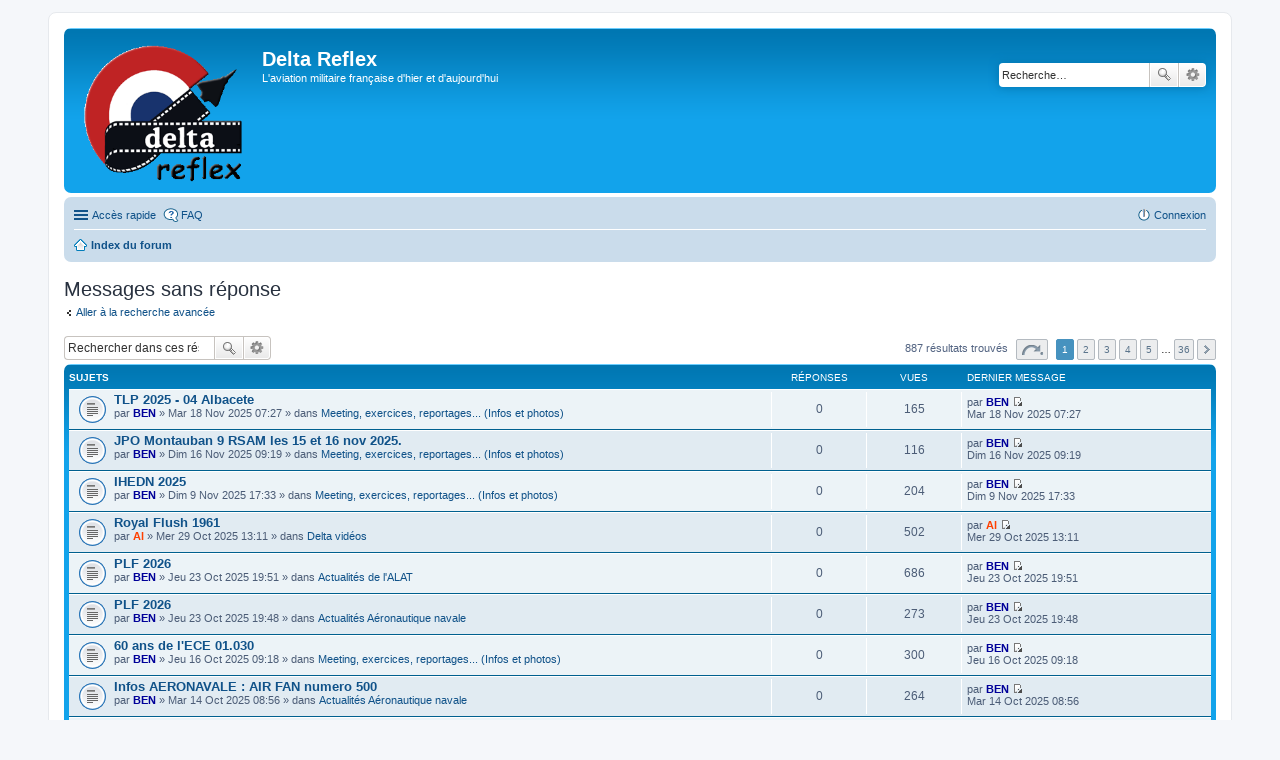

--- FILE ---
content_type: text/html; charset=UTF-8
request_url: http://www.deltareflex.com/forum/search.php?search_id=unanswered&sid=1a3f5f98c23f2948f70f895817c97e04
body_size: 7054
content:
<!DOCTYPE html>
<html dir="ltr" lang="fr">
<head>
<meta charset="utf-8" />
<meta name="viewport" content="width=device-width, initial-scale=1" />

<title>Delta Reflex - Messages sans réponse</title>



<!--
	phpBB style name: prosilver
	Based on style:   prosilver (this is the default phpBB3 style)
	Original author:  Tom Beddard ( http://www.subBlue.com/ )
	Modified by:
-->

<link href="./styles/prosilver/theme/stylesheet.css?assets_version=11" rel="stylesheet">
<link href="./styles/prosilver/theme/fr/stylesheet.css?assets_version=11" rel="stylesheet">
<link href="./styles/prosilver/theme/responsive.css?assets_version=11" rel="stylesheet" media="all and (max-width: 700px), all and (max-device-width: 700px)">



<!--[if lte IE 9]>
	<link href="./styles/prosilver/theme/tweaks.css?assets_version=11" rel="stylesheet">
<![endif]-->




<link href="./ext/vse/abbc3/styles/all/theme/abbc3.min.css?assets_version=11" rel="stylesheet" type="text/css" media="screen, projection" />



</head>
<body id="phpbb" class="nojs notouch section-search ltr ">


<div id="wrap">
	<a id="top" class="anchor" accesskey="t"></a>
	<div id="page-header">
		<div class="headerbar" role="banner">
			<div class="inner">

			<div id="site-description">
				<a id="logo" class="logo" href="./index.php?sid=c291e3bfa2e3f53039aa61b6744cdc28" title="Index du forum"><img src=http://www.deltareflex.com/Divers/Insigne.gif style="max-width: 100%; height:auto; height:143px; width:170px; -webkit-border-radius: 0px 0px 0px 0px; -moz-border-radius: 0px 0px 0px 0px; border-radius: 0px 0px 0px 0px;"></a>
				<h1>Delta Reflex</h1>
				<p>L'aviation militaire française d'hier et d'aujourd'hui</p>
				<p class="skiplink"><a href="#start_here">Vers le contenu</a></p>
			</div>

									<div id="search-box" class="search-box search-header" role="search">
				<form action="./search.php?sid=c291e3bfa2e3f53039aa61b6744cdc28" method="get" id="search">
				<fieldset>
					<input name="keywords" id="keywords" type="search" maxlength="128" title="Recherche par mots-clés" class="inputbox search tiny" size="20" value="" placeholder="Recherche…" />
					<button class="button icon-button search-icon" type="submit" title="Rechercher">Rechercher</button>
					<a href="./search.php?sid=c291e3bfa2e3f53039aa61b6744cdc28" class="button icon-button search-adv-icon" title="Recherche avancée">Recherche avancée</a>
					<input type="hidden" name="sid" value="c291e3bfa2e3f53039aa61b6744cdc28" />

				</fieldset>
				</form>
			</div>
			
			</div>
		</div>
				<div class="navbar" role="navigation">
	<div class="inner">

	<ul id="nav-main" class="linklist bulletin" role="menubar">

		<li id="quick-links" class="small-icon responsive-menu dropdown-container" data-skip-responsive="true">
			<a href="#" class="responsive-menu-link dropdown-trigger">Accès rapide</a>
			<div class="dropdown hidden">
				<div class="pointer"><div class="pointer-inner"></div></div>
				<ul class="dropdown-contents" role="menu">
					
											<li class="separator"></li>
																								<li class="small-icon icon-search-unanswered"><a href="./search.php?search_id=unanswered&amp;sid=c291e3bfa2e3f53039aa61b6744cdc28" role="menuitem">Messages sans réponse</a></li>
						<li class="small-icon icon-search-active"><a href="./search.php?search_id=active_topics&amp;sid=c291e3bfa2e3f53039aa61b6744cdc28" role="menuitem">Sujets actifs</a></li>
						<li class="separator"></li>
						<li class="small-icon icon-search"><a href="./search.php?sid=c291e3bfa2e3f53039aa61b6744cdc28" role="menuitem">Rechercher</a></li>
					
											<li class="separator"></li>
												<li class="small-icon icon-team"><a href="./memberlist.php?mode=team&amp;sid=c291e3bfa2e3f53039aa61b6744cdc28" role="menuitem">L’équipe du forum</a></li>										<li class="separator"></li>

									</ul>
			</div>
		</li>

				<li class="small-icon icon-faq" data-skip-responsive="true"><a href="./faq.php?sid=c291e3bfa2e3f53039aa61b6744cdc28" rel="help" title="Foire aux questions (Questions posées fréquemment)" role="menuitem">FAQ</a></li>
						
			<li class="small-icon icon-logout rightside"  data-skip-responsive="true"><a href="./ucp.php?mode=login&amp;sid=c291e3bfa2e3f53039aa61b6744cdc28" title="Connexion" accesskey="x" role="menuitem">Connexion</a></li>
						</ul>

	<ul id="nav-breadcrumbs" class="linklist navlinks" role="menubar">
						<li class="small-icon icon-home breadcrumbs">
									<span class="crumb"><a href="./index.php?sid=c291e3bfa2e3f53039aa61b6744cdc28" accesskey="h" itemtype="http://data-vocabulary.org/Breadcrumb" itemscope="" data-navbar-reference="index">Index du forum</a></span>
								</li>
		
					<li class="rightside responsive-search" style="display: none;"><a href="./search.php?sid=c291e3bfa2e3f53039aa61b6744cdc28" title="Voir les options de recherche avancée" role="menuitem">Rechercher</a></li>
			</ul>

	</div>
</div>
	</div>

	
	<a id="start_here" class="anchor"></a>
	<div id="page-body" role="main">
		
		

<h2 class="searchresults-title">Messages sans réponse</h2>

	<p class="advanced-search-link"><a class="arrow-left" href="./search.php?sid=c291e3bfa2e3f53039aa61b6744cdc28" title="Recherche avancée">Aller à la recherche avancée</a></p>


	<div class="action-bar top">

			<div class="search-box" role="search">
			<form method="post" action="./search.php?st=0&amp;sk=t&amp;sd=d&amp;sr=topics&amp;sid=c291e3bfa2e3f53039aa61b6744cdc28&amp;search_id=unanswered">
			<fieldset>
				<input class="inputbox search tiny" type="search" name="add_keywords" id="add_keywords" value="" placeholder="Rechercher dans ces résultats" />
				<button class="button icon-button search-icon" type="submit" title="Rechercher">Rechercher</button>
				<a href="./search.php?sid=c291e3bfa2e3f53039aa61b6744cdc28" class="button icon-button search-adv-icon" title="Recherche avancée">Recherche avancée</a>
			</fieldset>
			</form>
		</div>
	
		
		<div class="pagination">
			887 résultats trouvés
							<ul>
	<li class="dropdown-container dropdown-button-control dropdown-page-jump page-jump">
		<a href="#" class="dropdown-trigger" title="Cliquer pour aller à la page…" role="button">Page <strong>1</strong> sur <strong>36</strong></a>
		<div class="dropdown hidden">
			<div class="pointer"><div class="pointer-inner"></div></div>
			<ul class="dropdown-contents">
				<li>Aller à la page :</li>
				<li class="page-jump-form">
					<input type="number" name="page-number" min="1" maxlength="6" title="Saisissez le numéro de page où vous souhaitez aller." class="inputbox tiny" data-per-page="25" data-base-url=".&#x2F;search.php&#x3F;st&#x3D;0&amp;amp&#x3B;sk&#x3D;t&amp;amp&#x3B;sd&#x3D;d&amp;amp&#x3B;sr&#x3D;topics&amp;amp&#x3B;sid&#x3D;c291e3bfa2e3f53039aa61b6744cdc28&amp;amp&#x3B;search_id&#x3D;unanswered" data-start-name="start" />
					<input class="button2" value="Aller" type="button" />
				</li>
			</ul>
		</div>
	</li>
		<li class="active"><span>1</span></li>
			<li><a href="./search.php?st=0&amp;sk=t&amp;sd=d&amp;sr=topics&amp;sid=c291e3bfa2e3f53039aa61b6744cdc28&amp;search_id=unanswered&amp;start=25" role="button">2</a></li>
			<li><a href="./search.php?st=0&amp;sk=t&amp;sd=d&amp;sr=topics&amp;sid=c291e3bfa2e3f53039aa61b6744cdc28&amp;search_id=unanswered&amp;start=50" role="button">3</a></li>
			<li><a href="./search.php?st=0&amp;sk=t&amp;sd=d&amp;sr=topics&amp;sid=c291e3bfa2e3f53039aa61b6744cdc28&amp;search_id=unanswered&amp;start=75" role="button">4</a></li>
			<li><a href="./search.php?st=0&amp;sk=t&amp;sd=d&amp;sr=topics&amp;sid=c291e3bfa2e3f53039aa61b6744cdc28&amp;search_id=unanswered&amp;start=100" role="button">5</a></li>
			<li class="ellipsis" role="separator"><span>…</span></li>
			<li><a href="./search.php?st=0&amp;sk=t&amp;sd=d&amp;sr=topics&amp;sid=c291e3bfa2e3f53039aa61b6744cdc28&amp;search_id=unanswered&amp;start=875" role="button">36</a></li>
			<li class="next"><a href="./search.php?st=0&amp;sk=t&amp;sd=d&amp;sr=topics&amp;sid=c291e3bfa2e3f53039aa61b6744cdc28&amp;search_id=unanswered&amp;start=25" rel="next" role="button">Suivante</a></li>
	</ul>
					</div>
	</div>


		<div class="forumbg">

		<div class="inner">
		<ul class="topiclist">
			<li class="header">
				<dl class="icon">
					<dt><div class="list-inner">Sujets</div></dt>
					<dd class="posts">Réponses</dd>
					<dd class="views">Vues</dd>
					<dd class="lastpost"><span>Dernier message</span></dd>
				</dl>
			</li>
		</ul>
		<ul class="topiclist topics">

								<li class="row bg1">
				<dl class="icon topic_read">
					<dt  title="Aucun nouveau message non-lu dans ce sujet.">
												<div class="list-inner">

																					<a href="./viewtopic.php?f=38&amp;t=4958&amp;sid=c291e3bfa2e3f53039aa61b6744cdc28" class="topictitle">TLP 2025 - 04 Albacete</a> 
																					<br />
																					par <a href="./memberlist.php?mode=viewprofile&amp;u=10&amp;sid=c291e3bfa2e3f53039aa61b6744cdc28" style="color: #000099;" class="username-coloured">BEN</a> &raquo; Mar 18 Nov 2025 07:27 &raquo; dans <a href="./viewforum.php?f=38&amp;sid=c291e3bfa2e3f53039aa61b6744cdc28">Meeting, exercices, reportages... (Infos et photos)</a>
							
						</div>
					</dt>
					<dd class="posts">0</dd>
					<dd class="views">165</dd>
					<dd class="lastpost"><span>
						par <a href="./memberlist.php?mode=viewprofile&amp;u=10&amp;sid=c291e3bfa2e3f53039aa61b6744cdc28" style="color: #000099;" class="username-coloured">BEN</a>
						<a href="./viewtopic.php?f=38&amp;t=4958&amp;p=37188&amp;sid=c291e3bfa2e3f53039aa61b6744cdc28#p37188" title="Aller au dernier message"><span class="imageset icon_topic_latest" title="Voir le dernier message">Voir le dernier message</span></a> <br />Mar 18 Nov 2025 07:27<br /> </span>
					</dd>
				</dl>
			</li>
											<li class="row bg2">
				<dl class="icon topic_read">
					<dt  title="Aucun nouveau message non-lu dans ce sujet.">
												<div class="list-inner">

																					<a href="./viewtopic.php?f=38&amp;t=4956&amp;sid=c291e3bfa2e3f53039aa61b6744cdc28" class="topictitle">JPO Montauban 9 RSAM les 15 et 16 nov 2025.</a> 
																					<br />
																					par <a href="./memberlist.php?mode=viewprofile&amp;u=10&amp;sid=c291e3bfa2e3f53039aa61b6744cdc28" style="color: #000099;" class="username-coloured">BEN</a> &raquo; Dim 16 Nov 2025 09:19 &raquo; dans <a href="./viewforum.php?f=38&amp;sid=c291e3bfa2e3f53039aa61b6744cdc28">Meeting, exercices, reportages... (Infos et photos)</a>
							
						</div>
					</dt>
					<dd class="posts">0</dd>
					<dd class="views">116</dd>
					<dd class="lastpost"><span>
						par <a href="./memberlist.php?mode=viewprofile&amp;u=10&amp;sid=c291e3bfa2e3f53039aa61b6744cdc28" style="color: #000099;" class="username-coloured">BEN</a>
						<a href="./viewtopic.php?f=38&amp;t=4956&amp;p=37180&amp;sid=c291e3bfa2e3f53039aa61b6744cdc28#p37180" title="Aller au dernier message"><span class="imageset icon_topic_latest" title="Voir le dernier message">Voir le dernier message</span></a> <br />Dim 16 Nov 2025 09:19<br /> </span>
					</dd>
				</dl>
			</li>
											<li class="row bg1">
				<dl class="icon topic_read">
					<dt  title="Aucun nouveau message non-lu dans ce sujet.">
												<div class="list-inner">

																					<a href="./viewtopic.php?f=38&amp;t=4953&amp;sid=c291e3bfa2e3f53039aa61b6744cdc28" class="topictitle">IHEDN 2025</a> 
																					<br />
																					par <a href="./memberlist.php?mode=viewprofile&amp;u=10&amp;sid=c291e3bfa2e3f53039aa61b6744cdc28" style="color: #000099;" class="username-coloured">BEN</a> &raquo; Dim 9 Nov 2025 17:33 &raquo; dans <a href="./viewforum.php?f=38&amp;sid=c291e3bfa2e3f53039aa61b6744cdc28">Meeting, exercices, reportages... (Infos et photos)</a>
							
						</div>
					</dt>
					<dd class="posts">0</dd>
					<dd class="views">204</dd>
					<dd class="lastpost"><span>
						par <a href="./memberlist.php?mode=viewprofile&amp;u=10&amp;sid=c291e3bfa2e3f53039aa61b6744cdc28" style="color: #000099;" class="username-coloured">BEN</a>
						<a href="./viewtopic.php?f=38&amp;t=4953&amp;p=37152&amp;sid=c291e3bfa2e3f53039aa61b6744cdc28#p37152" title="Aller au dernier message"><span class="imageset icon_topic_latest" title="Voir le dernier message">Voir le dernier message</span></a> <br />Dim 9 Nov 2025 17:33<br /> </span>
					</dd>
				</dl>
			</li>
											<li class="row bg2">
				<dl class="icon topic_read">
					<dt  title="Aucun nouveau message non-lu dans ce sujet.">
												<div class="list-inner">

																					<a href="./viewtopic.php?f=26&amp;t=4951&amp;sid=c291e3bfa2e3f53039aa61b6744cdc28" class="topictitle">Royal Flush 1961</a> 
																					<br />
																					par <a href="./memberlist.php?mode=viewprofile&amp;u=115&amp;sid=c291e3bfa2e3f53039aa61b6744cdc28" style="color: #FF4000;" class="username-coloured">Al</a> &raquo; Mer 29 Oct 2025 13:11 &raquo; dans <a href="./viewforum.php?f=26&amp;sid=c291e3bfa2e3f53039aa61b6744cdc28">Delta vidéos</a>
							
						</div>
					</dt>
					<dd class="posts">0</dd>
					<dd class="views">502</dd>
					<dd class="lastpost"><span>
						par <a href="./memberlist.php?mode=viewprofile&amp;u=115&amp;sid=c291e3bfa2e3f53039aa61b6744cdc28" style="color: #FF4000;" class="username-coloured">Al</a>
						<a href="./viewtopic.php?f=26&amp;t=4951&amp;p=37107&amp;sid=c291e3bfa2e3f53039aa61b6744cdc28#p37107" title="Aller au dernier message"><span class="imageset icon_topic_latest" title="Voir le dernier message">Voir le dernier message</span></a> <br />Mer 29 Oct 2025 13:11<br /> </span>
					</dd>
				</dl>
			</li>
											<li class="row bg1">
				<dl class="icon topic_read">
					<dt  title="Aucun nouveau message non-lu dans ce sujet.">
												<div class="list-inner">

																					<a href="./viewtopic.php?f=5&amp;t=4948&amp;sid=c291e3bfa2e3f53039aa61b6744cdc28" class="topictitle">PLF 2026</a> 
																					<br />
																					par <a href="./memberlist.php?mode=viewprofile&amp;u=10&amp;sid=c291e3bfa2e3f53039aa61b6744cdc28" style="color: #000099;" class="username-coloured">BEN</a> &raquo; Jeu 23 Oct 2025 19:51 &raquo; dans <a href="./viewforum.php?f=5&amp;sid=c291e3bfa2e3f53039aa61b6744cdc28">Actualités de l'ALAT</a>
							
						</div>
					</dt>
					<dd class="posts">0</dd>
					<dd class="views">686</dd>
					<dd class="lastpost"><span>
						par <a href="./memberlist.php?mode=viewprofile&amp;u=10&amp;sid=c291e3bfa2e3f53039aa61b6744cdc28" style="color: #000099;" class="username-coloured">BEN</a>
						<a href="./viewtopic.php?f=5&amp;t=4948&amp;p=37075&amp;sid=c291e3bfa2e3f53039aa61b6744cdc28#p37075" title="Aller au dernier message"><span class="imageset icon_topic_latest" title="Voir le dernier message">Voir le dernier message</span></a> <br />Jeu 23 Oct 2025 19:51<br /> </span>
					</dd>
				</dl>
			</li>
											<li class="row bg2">
				<dl class="icon topic_read">
					<dt  title="Aucun nouveau message non-lu dans ce sujet.">
												<div class="list-inner">

																					<a href="./viewtopic.php?f=4&amp;t=4947&amp;sid=c291e3bfa2e3f53039aa61b6744cdc28" class="topictitle">PLF 2026</a> 
																					<br />
																					par <a href="./memberlist.php?mode=viewprofile&amp;u=10&amp;sid=c291e3bfa2e3f53039aa61b6744cdc28" style="color: #000099;" class="username-coloured">BEN</a> &raquo; Jeu 23 Oct 2025 19:48 &raquo; dans <a href="./viewforum.php?f=4&amp;sid=c291e3bfa2e3f53039aa61b6744cdc28">Actualités Aéronautique navale</a>
							
						</div>
					</dt>
					<dd class="posts">0</dd>
					<dd class="views">273</dd>
					<dd class="lastpost"><span>
						par <a href="./memberlist.php?mode=viewprofile&amp;u=10&amp;sid=c291e3bfa2e3f53039aa61b6744cdc28" style="color: #000099;" class="username-coloured">BEN</a>
						<a href="./viewtopic.php?f=4&amp;t=4947&amp;p=37074&amp;sid=c291e3bfa2e3f53039aa61b6744cdc28#p37074" title="Aller au dernier message"><span class="imageset icon_topic_latest" title="Voir le dernier message">Voir le dernier message</span></a> <br />Jeu 23 Oct 2025 19:48<br /> </span>
					</dd>
				</dl>
			</li>
											<li class="row bg1">
				<dl class="icon topic_read">
					<dt  title="Aucun nouveau message non-lu dans ce sujet.">
												<div class="list-inner">

																					<a href="./viewtopic.php?f=38&amp;t=4944&amp;sid=c291e3bfa2e3f53039aa61b6744cdc28" class="topictitle">60 ans de l'ECE 01.030</a> 
																					<br />
																					par <a href="./memberlist.php?mode=viewprofile&amp;u=10&amp;sid=c291e3bfa2e3f53039aa61b6744cdc28" style="color: #000099;" class="username-coloured">BEN</a> &raquo; Jeu 16 Oct 2025 09:18 &raquo; dans <a href="./viewforum.php?f=38&amp;sid=c291e3bfa2e3f53039aa61b6744cdc28">Meeting, exercices, reportages... (Infos et photos)</a>
							
						</div>
					</dt>
					<dd class="posts">0</dd>
					<dd class="views">300</dd>
					<dd class="lastpost"><span>
						par <a href="./memberlist.php?mode=viewprofile&amp;u=10&amp;sid=c291e3bfa2e3f53039aa61b6744cdc28" style="color: #000099;" class="username-coloured">BEN</a>
						<a href="./viewtopic.php?f=38&amp;t=4944&amp;p=37060&amp;sid=c291e3bfa2e3f53039aa61b6744cdc28#p37060" title="Aller au dernier message"><span class="imageset icon_topic_latest" title="Voir le dernier message">Voir le dernier message</span></a> <br />Jeu 16 Oct 2025 09:18<br /> </span>
					</dd>
				</dl>
			</li>
											<li class="row bg2">
				<dl class="icon topic_read">
					<dt  title="Aucun nouveau message non-lu dans ce sujet.">
												<div class="list-inner">

																					<a href="./viewtopic.php?f=4&amp;t=4943&amp;sid=c291e3bfa2e3f53039aa61b6744cdc28" class="topictitle">Infos AERONAVALE  : AIR FAN numero 500</a> 
																					<br />
																					par <a href="./memberlist.php?mode=viewprofile&amp;u=10&amp;sid=c291e3bfa2e3f53039aa61b6744cdc28" style="color: #000099;" class="username-coloured">BEN</a> &raquo; Mar 14 Oct 2025 08:56 &raquo; dans <a href="./viewforum.php?f=4&amp;sid=c291e3bfa2e3f53039aa61b6744cdc28">Actualités Aéronautique navale</a>
							
						</div>
					</dt>
					<dd class="posts">0</dd>
					<dd class="views">264</dd>
					<dd class="lastpost"><span>
						par <a href="./memberlist.php?mode=viewprofile&amp;u=10&amp;sid=c291e3bfa2e3f53039aa61b6744cdc28" style="color: #000099;" class="username-coloured">BEN</a>
						<a href="./viewtopic.php?f=4&amp;t=4943&amp;p=37053&amp;sid=c291e3bfa2e3f53039aa61b6744cdc28#p37053" title="Aller au dernier message"><span class="imageset icon_topic_latest" title="Voir le dernier message">Voir le dernier message</span></a> <br />Mar 14 Oct 2025 08:56<br /> </span>
					</dd>
				</dl>
			</li>
											<li class="row bg1">
				<dl class="icon topic_read">
					<dt  title="Aucun nouveau message non-lu dans ce sujet.">
												<div class="list-inner">

																					<a href="./viewtopic.php?f=3&amp;t=4942&amp;sid=c291e3bfa2e3f53039aa61b6744cdc28" class="topictitle">Infos AAE  : AIR FAN numero 500</a> 
																					<br />
																					par <a href="./memberlist.php?mode=viewprofile&amp;u=10&amp;sid=c291e3bfa2e3f53039aa61b6744cdc28" style="color: #000099;" class="username-coloured">BEN</a> &raquo; Mar 14 Oct 2025 08:26 &raquo; dans <a href="./viewforum.php?f=3&amp;sid=c291e3bfa2e3f53039aa61b6744cdc28">Actualités Armée de l'Air</a>
							
						</div>
					</dt>
					<dd class="posts">0</dd>
					<dd class="views">498</dd>
					<dd class="lastpost"><span>
						par <a href="./memberlist.php?mode=viewprofile&amp;u=10&amp;sid=c291e3bfa2e3f53039aa61b6744cdc28" style="color: #000099;" class="username-coloured">BEN</a>
						<a href="./viewtopic.php?f=3&amp;t=4942&amp;p=37052&amp;sid=c291e3bfa2e3f53039aa61b6744cdc28#p37052" title="Aller au dernier message"><span class="imageset icon_topic_latest" title="Voir le dernier message">Voir le dernier message</span></a> <br />Mar 14 Oct 2025 08:26<br /> </span>
					</dd>
				</dl>
			</li>
											<li class="row bg2">
				<dl class="icon topic_read">
					<dt  title="Aucun nouveau message non-lu dans ce sujet.">
												<div class="list-inner">

																					<a href="./viewtopic.php?f=5&amp;t=4941&amp;sid=c291e3bfa2e3f53039aa61b6744cdc28" class="topictitle">Infos ALAT  : AIR FAN numero 500</a> 
																					<br />
																					par <a href="./memberlist.php?mode=viewprofile&amp;u=10&amp;sid=c291e3bfa2e3f53039aa61b6744cdc28" style="color: #000099;" class="username-coloured">BEN</a> &raquo; Lun 13 Oct 2025 13:38 &raquo; dans <a href="./viewforum.php?f=5&amp;sid=c291e3bfa2e3f53039aa61b6744cdc28">Actualités de l'ALAT</a>
							
						</div>
					</dt>
					<dd class="posts">0</dd>
					<dd class="views">414</dd>
					<dd class="lastpost"><span>
						par <a href="./memberlist.php?mode=viewprofile&amp;u=10&amp;sid=c291e3bfa2e3f53039aa61b6744cdc28" style="color: #000099;" class="username-coloured">BEN</a>
						<a href="./viewtopic.php?f=5&amp;t=4941&amp;p=37047&amp;sid=c291e3bfa2e3f53039aa61b6744cdc28#p37047" title="Aller au dernier message"><span class="imageset icon_topic_latest" title="Voir le dernier message">Voir le dernier message</span></a> <br />Lun 13 Oct 2025 13:38<br /> </span>
					</dd>
				</dl>
			</li>
											<li class="row bg1">
				<dl class="icon topic_read">
					<dt  title="Aucun nouveau message non-lu dans ce sujet.">
												<div class="list-inner">

																					<a href="./viewtopic.php?f=21&amp;t=4939&amp;sid=c291e3bfa2e3f53039aa61b6744cdc28" class="topictitle">Historiques Mirages IV 52/BY, 55/CB et 56/CC</a> 
																					<br />
																					par <a href="./memberlist.php?mode=viewprofile&amp;u=2009&amp;sid=c291e3bfa2e3f53039aa61b6744cdc28" style="color: #000099;" class="username-coloured">bibi63</a> &raquo; Ven 26 Sep 2025 16:31 &raquo; dans <a href="./viewforum.php?f=21&amp;sid=c291e3bfa2e3f53039aa61b6744cdc28">Spotting (Serials &amp; codes, insignes, unités &amp; traditions, bases aériennes, aéronefs...)</a>
							
						</div>
					</dt>
					<dd class="posts">0</dd>
					<dd class="views">986</dd>
					<dd class="lastpost"><span>
						par <a href="./memberlist.php?mode=viewprofile&amp;u=2009&amp;sid=c291e3bfa2e3f53039aa61b6744cdc28" style="color: #000099;" class="username-coloured">bibi63</a>
						<a href="./viewtopic.php?f=21&amp;t=4939&amp;p=36987&amp;sid=c291e3bfa2e3f53039aa61b6744cdc28#p36987" title="Aller au dernier message"><span class="imageset icon_topic_latest" title="Voir le dernier message">Voir le dernier message</span></a> <br />Ven 26 Sep 2025 16:31<br /> </span>
					</dd>
				</dl>
			</li>
											<li class="row bg2">
				<dl class="icon topic_read">
					<dt  title="Aucun nouveau message non-lu dans ce sujet.">
												<div class="list-inner">

																					<a href="./viewtopic.php?f=38&amp;t=4938&amp;sid=c291e3bfa2e3f53039aa61b6744cdc28" class="topictitle">TLP 2025-3 Albacete</a> 
																					<br />
																					par <a href="./memberlist.php?mode=viewprofile&amp;u=10&amp;sid=c291e3bfa2e3f53039aa61b6744cdc28" style="color: #000099;" class="username-coloured">BEN</a> &raquo; Ven 26 Sep 2025 06:08 &raquo; dans <a href="./viewforum.php?f=38&amp;sid=c291e3bfa2e3f53039aa61b6744cdc28">Meeting, exercices, reportages... (Infos et photos)</a>
							
						</div>
					</dt>
					<dd class="posts">0</dd>
					<dd class="views">930</dd>
					<dd class="lastpost"><span>
						par <a href="./memberlist.php?mode=viewprofile&amp;u=10&amp;sid=c291e3bfa2e3f53039aa61b6744cdc28" style="color: #000099;" class="username-coloured">BEN</a>
						<a href="./viewtopic.php?f=38&amp;t=4938&amp;p=36984&amp;sid=c291e3bfa2e3f53039aa61b6744cdc28#p36984" title="Aller au dernier message"><span class="imageset icon_topic_latest" title="Voir le dernier message">Voir le dernier message</span></a> <br />Ven 26 Sep 2025 06:08<br /> </span>
					</dd>
				</dl>
			</li>
											<li class="row bg1">
				<dl class="icon topic_read">
					<dt  title="Aucun nouveau message non-lu dans ce sujet.">
												<div class="list-inner">

																					<a href="./viewtopic.php?f=19&amp;t=4913&amp;sid=c291e3bfa2e3f53039aa61b6744cdc28" class="topictitle">H145D3 Genadarmerie pour SAG Lille</a> 
																					<br />
																					par <a href="./memberlist.php?mode=viewprofile&amp;u=118&amp;sid=c291e3bfa2e3f53039aa61b6744cdc28" style="color: #000099;" class="username-coloured">ROOSENS</a> &raquo; Sam 26 Juil 2025 17:56 &raquo; dans <a href="./viewforum.php?f=19&amp;sid=c291e3bfa2e3f53039aa61b6744cdc28">Actualités CEV, DGA, Sécurité Civile, Douanes &amp; Gendarmerie</a>
							
						</div>
					</dt>
					<dd class="posts">0</dd>
					<dd class="views">1909</dd>
					<dd class="lastpost"><span>
						par <a href="./memberlist.php?mode=viewprofile&amp;u=118&amp;sid=c291e3bfa2e3f53039aa61b6744cdc28" style="color: #000099;" class="username-coloured">ROOSENS</a>
						<a href="./viewtopic.php?f=19&amp;t=4913&amp;p=36740&amp;sid=c291e3bfa2e3f53039aa61b6744cdc28#p36740" title="Aller au dernier message"><span class="imageset icon_topic_latest" title="Voir le dernier message">Voir le dernier message</span></a> <br />Sam 26 Juil 2025 17:56<br /> </span>
					</dd>
				</dl>
			</li>
											<li class="row bg2">
				<dl class="icon topic_read">
					<dt  title="Aucun nouveau message non-lu dans ce sujet.">
												<div class="list-inner">

																					<a href="./viewtopic.php?f=38&amp;t=4911&amp;sid=c291e3bfa2e3f53039aa61b6744cdc28" class="topictitle">Journée spotters meeting Meaux(77)-5 Juillet 2025</a> 
																					<br />
																					par <a href="./memberlist.php?mode=viewprofile&amp;u=246&amp;sid=c291e3bfa2e3f53039aa61b6744cdc28" style="color: #000099;" class="username-coloured">SAM68</a> &raquo; Mar 8 Juil 2025 20:29 &raquo; dans <a href="./viewforum.php?f=38&amp;sid=c291e3bfa2e3f53039aa61b6744cdc28">Meeting, exercices, reportages... (Infos et photos)</a>
							
						</div>
					</dt>
					<dd class="posts">0</dd>
					<dd class="views">1799</dd>
					<dd class="lastpost"><span>
						par <a href="./memberlist.php?mode=viewprofile&amp;u=246&amp;sid=c291e3bfa2e3f53039aa61b6744cdc28" style="color: #000099;" class="username-coloured">SAM68</a>
						<a href="./viewtopic.php?f=38&amp;t=4911&amp;p=36710&amp;sid=c291e3bfa2e3f53039aa61b6744cdc28#p36710" title="Aller au dernier message"><span class="imageset icon_topic_latest" title="Voir le dernier message">Voir le dernier message</span></a> <br />Mar 8 Juil 2025 20:29<br /> </span>
					</dd>
				</dl>
			</li>
											<li class="row bg1">
				<dl class="icon topic_read">
					<dt  title="Aucun nouveau message non-lu dans ce sujet.">
												<div class="list-inner">

																					<a href="./viewtopic.php?f=38&amp;t=4907&amp;sid=c291e3bfa2e3f53039aa61b6744cdc28" class="topictitle">Marathon 2025</a> 
																					<br />
																					par <a href="./memberlist.php?mode=viewprofile&amp;u=10&amp;sid=c291e3bfa2e3f53039aa61b6744cdc28" style="color: #000099;" class="username-coloured">BEN</a> &raquo; Mer 25 Juin 2025 07:03 &raquo; dans <a href="./viewforum.php?f=38&amp;sid=c291e3bfa2e3f53039aa61b6744cdc28">Meeting, exercices, reportages... (Infos et photos)</a>
							
						</div>
					</dt>
					<dd class="posts">0</dd>
					<dd class="views">2554</dd>
					<dd class="lastpost"><span>
						par <a href="./memberlist.php?mode=viewprofile&amp;u=10&amp;sid=c291e3bfa2e3f53039aa61b6744cdc28" style="color: #000099;" class="username-coloured">BEN</a>
						<a href="./viewtopic.php?f=38&amp;t=4907&amp;p=36681&amp;sid=c291e3bfa2e3f53039aa61b6744cdc28#p36681" title="Aller au dernier message"><span class="imageset icon_topic_latest" title="Voir le dernier message">Voir le dernier message</span></a> <br />Mer 25 Juin 2025 07:03<br /> </span>
					</dd>
				</dl>
			</li>
											<li class="row bg2">
				<dl class="icon topic_read">
					<dt  title="Aucun nouveau message non-lu dans ce sujet.">
												<div class="list-inner">

																					<a href="./viewtopic.php?f=38&amp;t=4906&amp;sid=c291e3bfa2e3f53039aa61b6744cdc28" class="topictitle">L-39 Albatros ex Apache Aviation chez Babcock</a> 
																					<br />
																					par <a href="./memberlist.php?mode=viewprofile&amp;u=258&amp;sid=c291e3bfa2e3f53039aa61b6744cdc28" style="color: #000099;" class="username-coloured">araman</a> &raquo; Lun 23 Juin 2025 20:01 &raquo; dans <a href="./viewforum.php?f=38&amp;sid=c291e3bfa2e3f53039aa61b6744cdc28">Meeting, exercices, reportages... (Infos et photos)</a>
							
						</div>
					</dt>
					<dd class="posts">0</dd>
					<dd class="views">1977</dd>
					<dd class="lastpost"><span>
						par <a href="./memberlist.php?mode=viewprofile&amp;u=258&amp;sid=c291e3bfa2e3f53039aa61b6744cdc28" style="color: #000099;" class="username-coloured">araman</a>
						<a href="./viewtopic.php?f=38&amp;t=4906&amp;p=36677&amp;sid=c291e3bfa2e3f53039aa61b6744cdc28#p36677" title="Aller au dernier message"><span class="imageset icon_topic_latest" title="Voir le dernier message">Voir le dernier message</span></a> <br />Lun 23 Juin 2025 20:01<br /> </span>
					</dd>
				</dl>
			</li>
											<li class="row bg1">
				<dl class="icon topic_read">
					<dt  title="Aucun nouveau message non-lu dans ce sujet.">
												<div class="list-inner">

																					<a href="./viewtopic.php?f=38&amp;t=4904&amp;sid=c291e3bfa2e3f53039aa61b6744cdc28" class="topictitle">SIAE 2025</a> 
																					<br />
																					par <a href="./memberlist.php?mode=viewprofile&amp;u=10&amp;sid=c291e3bfa2e3f53039aa61b6744cdc28" style="color: #000099;" class="username-coloured">BEN</a> &raquo; Lun 16 Juin 2025 12:17 &raquo; dans <a href="./viewforum.php?f=38&amp;sid=c291e3bfa2e3f53039aa61b6744cdc28">Meeting, exercices, reportages... (Infos et photos)</a>
							
						</div>
					</dt>
					<dd class="posts">0</dd>
					<dd class="views">2288</dd>
					<dd class="lastpost"><span>
						par <a href="./memberlist.php?mode=viewprofile&amp;u=10&amp;sid=c291e3bfa2e3f53039aa61b6744cdc28" style="color: #000099;" class="username-coloured">BEN</a>
						<a href="./viewtopic.php?f=38&amp;t=4904&amp;p=36655&amp;sid=c291e3bfa2e3f53039aa61b6744cdc28#p36655" title="Aller au dernier message"><span class="imageset icon_topic_latest" title="Voir le dernier message">Voir le dernier message</span></a> <br />Lun 16 Juin 2025 12:17<br /> </span>
					</dd>
				</dl>
			</li>
											<li class="row bg2">
				<dl class="icon topic_read">
					<dt  title="Aucun nouveau message non-lu dans ce sujet.">
												<div class="list-inner">

																					<a href="./viewtopic.php?f=38&amp;t=4903&amp;sid=c291e3bfa2e3f53039aa61b6744cdc28" class="topictitle">Ferté Alais 2025</a> 
																					<br />
																					par <a href="./memberlist.php?mode=viewprofile&amp;u=246&amp;sid=c291e3bfa2e3f53039aa61b6744cdc28" style="color: #000099;" class="username-coloured">SAM68</a> &raquo; Lun 9 Juin 2025 17:17 &raquo; dans <a href="./viewforum.php?f=38&amp;sid=c291e3bfa2e3f53039aa61b6744cdc28">Meeting, exercices, reportages... (Infos et photos)</a>
							
						</div>
					</dt>
					<dd class="posts">0</dd>
					<dd class="views">2152</dd>
					<dd class="lastpost"><span>
						par <a href="./memberlist.php?mode=viewprofile&amp;u=246&amp;sid=c291e3bfa2e3f53039aa61b6744cdc28" style="color: #000099;" class="username-coloured">SAM68</a>
						<a href="./viewtopic.php?f=38&amp;t=4903&amp;p=36641&amp;sid=c291e3bfa2e3f53039aa61b6744cdc28#p36641" title="Aller au dernier message"><span class="imageset icon_topic_latest" title="Voir le dernier message">Voir le dernier message</span></a> <br />Lun 9 Juin 2025 17:17<br /> </span>
					</dd>
				</dl>
			</li>
											<li class="row bg1">
				<dl class="icon topic_read">
					<dt  title="Aucun nouveau message non-lu dans ce sujet.">
												<div class="list-inner">

																					<a href="./viewtopic.php?f=19&amp;t=4902&amp;sid=c291e3bfa2e3f53039aa61b6744cdc28" class="topictitle">MB 339 SDTS Nimes</a> 
																					<br />
																					par <a href="./memberlist.php?mode=viewprofile&amp;u=10&amp;sid=c291e3bfa2e3f53039aa61b6744cdc28" style="color: #000099;" class="username-coloured">BEN</a> &raquo; Jeu 5 Juin 2025 08:38 &raquo; dans <a href="./viewforum.php?f=19&amp;sid=c291e3bfa2e3f53039aa61b6744cdc28">Actualités CEV, DGA, Sécurité Civile, Douanes &amp; Gendarmerie</a>
							
						</div>
					</dt>
					<dd class="posts">0</dd>
					<dd class="views">1981</dd>
					<dd class="lastpost"><span>
						par <a href="./memberlist.php?mode=viewprofile&amp;u=10&amp;sid=c291e3bfa2e3f53039aa61b6744cdc28" style="color: #000099;" class="username-coloured">BEN</a>
						<a href="./viewtopic.php?f=19&amp;t=4902&amp;p=36622&amp;sid=c291e3bfa2e3f53039aa61b6744cdc28#p36622" title="Aller au dernier message"><span class="imageset icon_topic_latest" title="Voir le dernier message">Voir le dernier message</span></a> <br />Jeu 5 Juin 2025 08:38<br /> </span>
					</dd>
				</dl>
			</li>
											<li class="row bg2">
				<dl class="icon topic_read">
					<dt  title="Aucun nouveau message non-lu dans ce sujet.">
												<div class="list-inner">

																					<a href="./viewtopic.php?f=5&amp;t=4900&amp;sid=c291e3bfa2e3f53039aa61b6744cdc28" class="topictitle">DETALAT Djibouti</a> 
																					<br />
																					par <a href="./memberlist.php?mode=viewprofile&amp;u=10&amp;sid=c291e3bfa2e3f53039aa61b6744cdc28" style="color: #000099;" class="username-coloured">BEN</a> &raquo; Mar 3 Juin 2025 12:12 &raquo; dans <a href="./viewforum.php?f=5&amp;sid=c291e3bfa2e3f53039aa61b6744cdc28">Actualités de l'ALAT</a>
							
						</div>
					</dt>
					<dd class="posts">0</dd>
					<dd class="views">2774</dd>
					<dd class="lastpost"><span>
						par <a href="./memberlist.php?mode=viewprofile&amp;u=10&amp;sid=c291e3bfa2e3f53039aa61b6744cdc28" style="color: #000099;" class="username-coloured">BEN</a>
						<a href="./viewtopic.php?f=5&amp;t=4900&amp;p=36611&amp;sid=c291e3bfa2e3f53039aa61b6744cdc28#p36611" title="Aller au dernier message"><span class="imageset icon_topic_latest" title="Voir le dernier message">Voir le dernier message</span></a> <br />Mar 3 Juin 2025 12:12<br /> </span>
					</dd>
				</dl>
			</li>
											<li class="row bg1">
				<dl class="icon topic_read">
					<dt  title="Aucun nouveau message non-lu dans ce sujet.">
												<div class="list-inner">

																					<a href="./viewtopic.php?f=38&amp;t=4899&amp;sid=c291e3bfa2e3f53039aa61b6744cdc28" class="topictitle">BAN de Hyères le 1er Juin 2025 : Meeting 100 ans.</a> 
																					<br />
																					par <a href="./memberlist.php?mode=viewprofile&amp;u=10&amp;sid=c291e3bfa2e3f53039aa61b6744cdc28" style="color: #000099;" class="username-coloured">BEN</a> &raquo; Mar 3 Juin 2025 07:24 &raquo; dans <a href="./viewforum.php?f=38&amp;sid=c291e3bfa2e3f53039aa61b6744cdc28">Meeting, exercices, reportages... (Infos et photos)</a>
							
						</div>
					</dt>
					<dd class="posts">0</dd>
					<dd class="views">2415</dd>
					<dd class="lastpost"><span>
						par <a href="./memberlist.php?mode=viewprofile&amp;u=10&amp;sid=c291e3bfa2e3f53039aa61b6744cdc28" style="color: #000099;" class="username-coloured">BEN</a>
						<a href="./viewtopic.php?f=38&amp;t=4899&amp;p=36610&amp;sid=c291e3bfa2e3f53039aa61b6744cdc28#p36610" title="Aller au dernier message"><span class="imageset icon_topic_latest" title="Voir le dernier message">Voir le dernier message</span></a> <br />Mar 3 Juin 2025 07:24<br /> </span>
					</dd>
				</dl>
			</li>
											<li class="row bg2">
				<dl class="icon topic_read">
					<dt  title="Aucun nouveau message non-lu dans ce sujet.">
												<div class="list-inner">

																					<a href="./viewtopic.php?f=38&amp;t=4898&amp;sid=c291e3bfa2e3f53039aa61b6744cdc28" class="topictitle">Presentation Circuit du Vigeant (86)</a> 
																					<br />
																					par <a href="./memberlist.php?mode=viewprofile&amp;u=10&amp;sid=c291e3bfa2e3f53039aa61b6744cdc28" style="color: #000099;" class="username-coloured">BEN</a> &raquo; Dim 1 Juin 2025 08:32 &raquo; dans <a href="./viewforum.php?f=38&amp;sid=c291e3bfa2e3f53039aa61b6744cdc28">Meeting, exercices, reportages... (Infos et photos)</a>
							
						</div>
					</dt>
					<dd class="posts">0</dd>
					<dd class="views">2052</dd>
					<dd class="lastpost"><span>
						par <a href="./memberlist.php?mode=viewprofile&amp;u=10&amp;sid=c291e3bfa2e3f53039aa61b6744cdc28" style="color: #000099;" class="username-coloured">BEN</a>
						<a href="./viewtopic.php?f=38&amp;t=4898&amp;p=36600&amp;sid=c291e3bfa2e3f53039aa61b6744cdc28#p36600" title="Aller au dernier message"><span class="imageset icon_topic_latest" title="Voir le dernier message">Voir le dernier message</span></a> <br />Dim 1 Juin 2025 08:32<br /> </span>
					</dd>
				</dl>
			</li>
											<li class="row bg1">
				<dl class="icon topic_read">
					<dt  title="Aucun nouveau message non-lu dans ce sujet.">
												<div class="list-inner">

																					<a href="./viewtopic.php?f=19&amp;t=4896&amp;sid=c291e3bfa2e3f53039aa61b6744cdc28" class="topictitle">Ecureuil Douanes</a> 
																					<br />
																					par <a href="./memberlist.php?mode=viewprofile&amp;u=118&amp;sid=c291e3bfa2e3f53039aa61b6744cdc28" style="color: #000099;" class="username-coloured">ROOSENS</a> &raquo; Sam 24 Mai 2025 05:59 &raquo; dans <a href="./viewforum.php?f=19&amp;sid=c291e3bfa2e3f53039aa61b6744cdc28">Actualités CEV, DGA, Sécurité Civile, Douanes &amp; Gendarmerie</a>
							
						</div>
					</dt>
					<dd class="posts">0</dd>
					<dd class="views">2122</dd>
					<dd class="lastpost"><span>
						par <a href="./memberlist.php?mode=viewprofile&amp;u=118&amp;sid=c291e3bfa2e3f53039aa61b6744cdc28" style="color: #000099;" class="username-coloured">ROOSENS</a>
						<a href="./viewtopic.php?f=19&amp;t=4896&amp;p=36574&amp;sid=c291e3bfa2e3f53039aa61b6744cdc28#p36574" title="Aller au dernier message"><span class="imageset icon_topic_latest" title="Voir le dernier message">Voir le dernier message</span></a> <br />Sam 24 Mai 2025 05:59<br /> </span>
					</dd>
				</dl>
			</li>
											<li class="row bg2">
				<dl class="icon topic_read">
					<dt  title="Aucun nouveau message non-lu dans ce sujet.">
												<div class="list-inner">

																					<a href="./viewtopic.php?f=38&amp;t=4892&amp;sid=c291e3bfa2e3f53039aa61b6744cdc28" class="topictitle">Cérémonies Orange du 14 mai 2025 : EH 1/65 et CIEH 341</a> 
																					<br />
																					par <a href="./memberlist.php?mode=viewprofile&amp;u=10&amp;sid=c291e3bfa2e3f53039aa61b6744cdc28" style="color: #000099;" class="username-coloured">BEN</a> &raquo; Jeu 15 Mai 2025 10:24 &raquo; dans <a href="./viewforum.php?f=38&amp;sid=c291e3bfa2e3f53039aa61b6744cdc28">Meeting, exercices, reportages... (Infos et photos)</a>
							
						</div>
					</dt>
					<dd class="posts">0</dd>
					<dd class="views">2159</dd>
					<dd class="lastpost"><span>
						par <a href="./memberlist.php?mode=viewprofile&amp;u=10&amp;sid=c291e3bfa2e3f53039aa61b6744cdc28" style="color: #000099;" class="username-coloured">BEN</a>
						<a href="./viewtopic.php?f=38&amp;t=4892&amp;p=36544&amp;sid=c291e3bfa2e3f53039aa61b6744cdc28#p36544" title="Aller au dernier message"><span class="imageset icon_topic_latest" title="Voir le dernier message">Voir le dernier message</span></a> <br />Jeu 15 Mai 2025 10:24<br /> </span>
					</dd>
				</dl>
			</li>
											<li class="row bg1">
				<dl class="icon topic_read">
					<dt  title="Aucun nouveau message non-lu dans ce sujet.">
												<div class="list-inner">

																					<a href="./viewtopic.php?f=38&amp;t=4891&amp;sid=c291e3bfa2e3f53039aa61b6744cdc28" class="topictitle">ATHENA 2025</a> 
																					<br />
																					par <a href="./memberlist.php?mode=viewprofile&amp;u=10&amp;sid=c291e3bfa2e3f53039aa61b6744cdc28" style="color: #000099;" class="username-coloured">BEN</a> &raquo; Mar 13 Mai 2025 08:39 &raquo; dans <a href="./viewforum.php?f=38&amp;sid=c291e3bfa2e3f53039aa61b6744cdc28">Meeting, exercices, reportages... (Infos et photos)</a>
							
						</div>
					</dt>
					<dd class="posts">0</dd>
					<dd class="views">2108</dd>
					<dd class="lastpost"><span>
						par <a href="./memberlist.php?mode=viewprofile&amp;u=10&amp;sid=c291e3bfa2e3f53039aa61b6744cdc28" style="color: #000099;" class="username-coloured">BEN</a>
						<a href="./viewtopic.php?f=38&amp;t=4891&amp;p=36536&amp;sid=c291e3bfa2e3f53039aa61b6744cdc28#p36536" title="Aller au dernier message"><span class="imageset icon_topic_latest" title="Voir le dernier message">Voir le dernier message</span></a> <br />Mar 13 Mai 2025 08:39<br /> </span>
					</dd>
				</dl>
			</li>
							</ul>

		</div>
	</div>
	

	<form method="post" action="./search.php?st=0&amp;sk=t&amp;sd=d&amp;sr=topics&amp;sid=c291e3bfa2e3f53039aa61b6744cdc28&amp;search_id=unanswered">

	<fieldset class="display-options">
					<label>Afficher les messages postés depuis <select name="st" id="st"><option value="0" selected="selected">Tous les résultats</option><option value="1">1 jour</option><option value="7">7 jours</option><option value="14">2 semaines</option><option value="30">1 mois</option><option value="90">3 mois</option><option value="180">6 mois</option><option value="365">1 an</option></select></label> <label><select name="sk" id="sk"><option value="a">Auteur</option><option value="t" selected="selected">Date</option><option value="f">Forum</option><option value="i">Titre du sujet</option><option value="s">Sujet du message</option></select></label>
			<label><select name="sd" id="sd"><option value="a">Croissant</option><option value="d" selected="selected">Décroissant</option></select></label>
			<input type="submit" name="sort" value="Aller" class="button2" />
			</fieldset>

	</form>

	<hr />

<div class="action-bar bottom">
	<div class="pagination">
		887 résultats trouvés
					<ul>
	<li class="dropdown-container dropdown-button-control dropdown-page-jump page-jump">
		<a href="#" class="dropdown-trigger" title="Cliquer pour aller à la page…" role="button">Page <strong>1</strong> sur <strong>36</strong></a>
		<div class="dropdown hidden">
			<div class="pointer"><div class="pointer-inner"></div></div>
			<ul class="dropdown-contents">
				<li>Aller à la page :</li>
				<li class="page-jump-form">
					<input type="number" name="page-number" min="1" maxlength="6" title="Saisissez le numéro de page où vous souhaitez aller." class="inputbox tiny" data-per-page="25" data-base-url=".&#x2F;search.php&#x3F;st&#x3D;0&amp;amp&#x3B;sk&#x3D;t&amp;amp&#x3B;sd&#x3D;d&amp;amp&#x3B;sr&#x3D;topics&amp;amp&#x3B;sid&#x3D;c291e3bfa2e3f53039aa61b6744cdc28&amp;amp&#x3B;search_id&#x3D;unanswered" data-start-name="start" />
					<input class="button2" value="Aller" type="button" />
				</li>
			</ul>
		</div>
	</li>
		<li class="active"><span>1</span></li>
			<li><a href="./search.php?st=0&amp;sk=t&amp;sd=d&amp;sr=topics&amp;sid=c291e3bfa2e3f53039aa61b6744cdc28&amp;search_id=unanswered&amp;start=25" role="button">2</a></li>
			<li><a href="./search.php?st=0&amp;sk=t&amp;sd=d&amp;sr=topics&amp;sid=c291e3bfa2e3f53039aa61b6744cdc28&amp;search_id=unanswered&amp;start=50" role="button">3</a></li>
			<li><a href="./search.php?st=0&amp;sk=t&amp;sd=d&amp;sr=topics&amp;sid=c291e3bfa2e3f53039aa61b6744cdc28&amp;search_id=unanswered&amp;start=75" role="button">4</a></li>
			<li><a href="./search.php?st=0&amp;sk=t&amp;sd=d&amp;sr=topics&amp;sid=c291e3bfa2e3f53039aa61b6744cdc28&amp;search_id=unanswered&amp;start=100" role="button">5</a></li>
			<li class="ellipsis" role="separator"><span>…</span></li>
			<li><a href="./search.php?st=0&amp;sk=t&amp;sd=d&amp;sr=topics&amp;sid=c291e3bfa2e3f53039aa61b6744cdc28&amp;search_id=unanswered&amp;start=875" role="button">36</a></li>
			<li class="next"><a href="./search.php?st=0&amp;sk=t&amp;sd=d&amp;sr=topics&amp;sid=c291e3bfa2e3f53039aa61b6744cdc28&amp;search_id=unanswered&amp;start=25" rel="next" role="button">Suivante</a></li>
	</ul>
			</div>
</div>


	<p class="jumpbox-return"><a class="left-box arrow-left" href="./search.php?sid=c291e3bfa2e3f53039aa61b6744cdc28" title="Recherche avancée" accesskey="r">Aller à la recherche avancée</a></p>


	<div class="dropdown-container dropdown-container-right dropdown-up dropdown-left dropdown-button-control" id="jumpbox">
		<span title="Aller à" class="dropdown-trigger button dropdown-select">
			Aller à		</span>
		<div class="dropdown hidden">
			<div class="pointer"><div class="pointer-inner"></div></div>
			<ul class="dropdown-contents">
																			<li><a href="./viewforum.php?f=49&amp;sid=c291e3bfa2e3f53039aa61b6744cdc28">Delta Reflex Forum</a></li>
																<li>&nbsp; &nbsp;<a href="./viewforum.php?f=1&amp;sid=c291e3bfa2e3f53039aa61b6744cdc28">Charte du Forum Delta Reflex</a></li>
																<li>&nbsp; &nbsp;<a href="./viewforum.php?f=15&amp;sid=c291e3bfa2e3f53039aa61b6744cdc28">Pour ceux qui veulent bien se présenter</a></li>
																<li><a href="./viewforum.php?f=52&amp;sid=c291e3bfa2e3f53039aa61b6744cdc28">Delta Reflex Photos</a></li>
																<li>&nbsp; &nbsp;<a href="./viewforum.php?f=22&amp;sid=c291e3bfa2e3f53039aa61b6744cdc28">Les photos d'aéronefs militaires et gouvernementaux Français</a></li>
																<li>&nbsp; &nbsp;<a href="./viewforum.php?f=11&amp;sid=c291e3bfa2e3f53039aa61b6744cdc28">Les photos d'appareils militaires et gouvernementaux étrangers</a></li>
																<li>&nbsp; &nbsp;<a href="./viewforum.php?f=10&amp;sid=c291e3bfa2e3f53039aa61b6744cdc28">Les photos d'aéronefs anciens (préservés, Warbirds...)</a></li>
																<li>&nbsp; &nbsp;<a href="./viewforum.php?f=42&amp;sid=c291e3bfa2e3f53039aa61b6744cdc28">Aviation civile</a></li>
																<li>&nbsp; &nbsp;<a href="./viewforum.php?f=18&amp;sid=c291e3bfa2e3f53039aa61b6744cdc28">Visites privées Delta Reflex en photos</a></li>
																<li>&nbsp; &nbsp;<a href="./viewforum.php?f=38&amp;sid=c291e3bfa2e3f53039aa61b6744cdc28">Meeting, exercices, reportages... (Infos et photos)</a></li>
																<li><a href="./viewforum.php?f=51&amp;sid=c291e3bfa2e3f53039aa61b6744cdc28">Delta Reflex Actualités</a></li>
																<li>&nbsp; &nbsp;<a href="./viewforum.php?f=3&amp;sid=c291e3bfa2e3f53039aa61b6744cdc28">Actualités Armée de l'Air</a></li>
																<li>&nbsp; &nbsp;<a href="./viewforum.php?f=4&amp;sid=c291e3bfa2e3f53039aa61b6744cdc28">Actualités Aéronautique navale</a></li>
																<li>&nbsp; &nbsp;<a href="./viewforum.php?f=5&amp;sid=c291e3bfa2e3f53039aa61b6744cdc28">Actualités de l'ALAT</a></li>
																<li>&nbsp; &nbsp;<a href="./viewforum.php?f=19&amp;sid=c291e3bfa2e3f53039aa61b6744cdc28">Actualités CEV, DGA, Sécurité Civile, Douanes &amp; Gendarmerie</a></li>
																<li>&nbsp; &nbsp;<a href="./viewforum.php?f=21&amp;sid=c291e3bfa2e3f53039aa61b6744cdc28">Spotting (Serials &amp; codes, insignes, unités &amp; traditions, bases aériennes, aéronefs...)</a></li>
																<li>&nbsp; &nbsp;<a href="./viewforum.php?f=41&amp;sid=c291e3bfa2e3f53039aa61b6744cdc28">Delta Crash</a></li>
																<li><a href="./viewforum.php?f=55&amp;sid=c291e3bfa2e3f53039aa61b6744cdc28">123.45 La fréquence libre pour se détendre...</a></li>
																<li>&nbsp; &nbsp;<a href="./viewforum.php?f=2&amp;sid=c291e3bfa2e3f53039aa61b6744cdc28">Le bar de de l'escadrille</a></li>
																<li>&nbsp; &nbsp;<a href="./viewforum.php?f=47&amp;sid=c291e3bfa2e3f53039aa61b6744cdc28">Petites annonces... (Achats, ventes ou échanges)</a></li>
																<li>&nbsp; &nbsp;<a href="./viewforum.php?f=26&amp;sid=c291e3bfa2e3f53039aa61b6744cdc28">Delta vidéos</a></li>
																<li>&nbsp; &nbsp;<a href="./viewforum.php?f=53&amp;sid=c291e3bfa2e3f53039aa61b6744cdc28">Technique photographique</a></li>
										</ul>
		</div>
	</div>


			</div>


<div id="page-footer" role="contentinfo">
	<div class="navbar" role="navigation">
	<div class="inner">

	<ul id="nav-footer" class="linklist bulletin" role="menubar">
		<li class="small-icon icon-home breadcrumbs">
									<span class="crumb"><a href="./index.php?sid=c291e3bfa2e3f53039aa61b6744cdc28" data-navbar-reference="index">Index du forum</a></span>
					</li>
		
				<li class="rightside">Heures au format <abbr title="UTC">UTC</abbr></li>
							<li class="small-icon icon-delete-cookies rightside"><a href="./ucp.php?mode=delete_cookies&amp;sid=c291e3bfa2e3f53039aa61b6744cdc28" data-ajax="true" data-refresh="true" role="menuitem">Supprimer les cookies du forum</a></li>
									<li class="small-icon icon-team rightside" data-last-responsive="true"><a href="./memberlist.php?mode=team&amp;sid=c291e3bfa2e3f53039aa61b6744cdc28" role="menuitem">L’équipe du forum</a></li>					</ul>

	</div>
</div>

	<div class="copyright">
				Développé par <a href="https://www.phpbb.com/">phpBB</a>&reg; Forum Software &copy; phpBB Limited
		<br />Traduit par <a href="http://www.phpbb-fr.com">phpBB-fr.com</a>							</div>

	<div id="darkenwrapper" data-ajax-error-title="Erreur AJAX" data-ajax-error-text="Quelque chose s’est mal passé lors du traitement de votre demande." data-ajax-error-text-abort="Requête annulée par l’utilisateur." data-ajax-error-text-timeout="Votre demande a expiré. Essayez à nouveau." data-ajax-error-text-parsererror="Quelque chose s’est mal passé lors du traitement de votre demande et le serveur a renvoyé une réponse invalide.">
		<div id="darken">&nbsp;</div>
	</div>

	<div id="phpbb_alert" class="phpbb_alert" data-l-err="Erreur" data-l-timeout-processing-req="Délai d’attente de la demande dépassé.">
		<a href="#" class="alert_close"></a>
		<h3 class="alert_title">&nbsp;</h3><p class="alert_text"></p>
	</div>
	<div id="phpbb_confirm" class="phpbb_alert">
		<a href="#" class="alert_close"></a>
		<div class="alert_text"></div>
	</div>
</div>

</div>

<div>
	<a id="bottom" class="anchor" accesskey="z"></a>
	<img src="./cron.php?cron_type=cron.task.core.tidy_warnings&amp;sid=c291e3bfa2e3f53039aa61b6744cdc28" width="1" height="1" alt="cron" /></div>

<script type="text/javascript" src="./assets/javascript/jquery.min.js?assets_version=11"></script>
<script type="text/javascript" src="./assets/javascript/core.js?assets_version=11"></script>


<script type="text/javascript" src="./styles/prosilver/template/forum_fn.js?assets_version=11"></script>

<script type="text/javascript" src="./styles/prosilver/template/ajax.js?assets_version=11"></script>

<script type="text/javascript" src="./ext/vse/abbc3/styles/all/template/js/abbc3.min.js?assets_version=11"></script>




</body>
</html>
